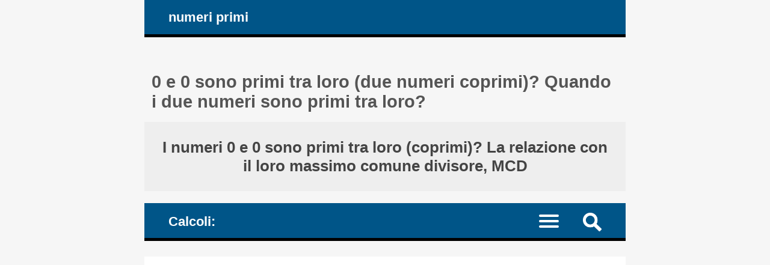

--- FILE ---
content_type: text/html; charset=UTF-8
request_url: https://it.numere-prime.ro/numeri-sono-coprimi-o-no-primi-tra-loro-relativamente-primi.php?numero1=0&numero2=0
body_size: 7564
content:
<!DOCTYPE HTML><html lang="it">
<head><meta charset="UTF-8"><meta name="viewport" content="width=device-width, initial-scale=1"><meta name="robots" content="index,follow"><link rel="canonical" href="https://it.numere-prime.ro/numeri-sono-coprimi-o-no-primi-tra-loro-relativamente-primi.php?numero1=0&numero2=0"><link rel="alternate" hreflang="de" href="https://de.numere-prime.ro/sind-die-zahlen-teilerfremd-relativ-prim.php?ganzzahl1=0&ganzzahl2=0"><link rel="alternate" hreflang="en" href="https://en.numere-prime.ro/are-the-numbers-prime-to-each-other-coprime-relatively-prime.php?number1=0&number2=0"><link rel="alternate" hreflang="es" href="https://es.numere-prime.ro/son-numeros-primos-entre-si-coprimos-primos-relativos.php?numero1=0&numero2=0"><link rel="alternate" hreflang="fr" href="https://fr.numere-prime.ro/nombres-sont-ils-premiers-entre-eux-avec-une-autre-copremiers.php?nombre1=0&nombre2=0"><link rel="alternate" hreflang="it" href="https://it.numere-prime.ro/numeri-sono-coprimi-o-no-primi-tra-loro-relativamente-primi.php?numero1=0&numero2=0"><link rel="alternate" hreflang="nl" href="https://nl.numere-prime.ro/zijn-de-getallen-relatief-priemgetallen.php?getal1=0&getal2=0"><link rel="alternate" hreflang="ro" href="https://ro.numere-prime.ro/sunt-numerele-coprime-prime-intre-ele-relativ-prime.php?numar1=0&numar2=0"><link rel="alternate" hreflang="zh-Hans" href="https://zhs.numere-prime.ro/02-coprime.php?数字1=0&数字2=0"><title>0 e 0 sono primi tra loro (due numeri coprimi)? Quando i due numeri sono primi tra loro?</title><meta name="description" content="Controlla se 0 e 0 non sono numeri primi tra loro (coprimi). Quando due numeri non sono primi tra loro? Non sono primi tra loro se esiste almeno un numero che li divide senza resto, ovvero se il loro massimo comune divisore, mcd, non è 1"><style>article, aside, details, figcaption, figure, footer, header, hgroup, main, menu, nav, section {display: block;}
* {-webkit-box-sizing: border-box;margin: 0;padding: 0;}body {background-color: #f6f6f6;color: #333;font-family: Arial, Helvetica, sans-serif;font-size: 1em;text-align: center;}a, a mark {color: #059;text-decoration: none;}a:link, a mark:link {color: #059;text-decoration: none;}a:hover, a mark:hover {color: #444;text-decoration: none;}h1, h2, h3, h4 {color: #555;margin: 1em 0.4em 0.6em 0.4em;}h1 {font-size: 1.8em;margin-top: 2em;}h2 {font-size: 1.5em;margin-top: 1.6em;}h3 {font-size: 1.2em;}h4 {font-size: 1.1em;}ul {height: auto;list-style: none;overflow: auto;}p {margin: 1em 2%;text-align: justify;}hr {border: 0 solid #777;border-bottom: 1px dashed #555;color:#555;display: block;height: 0.0625em;margin: 0.625em 0;}sup, sub {font-size: 100%;}h3.nunder {border-bottom: none;}mark {background-color: transparent;color: #222;white-space: nowrap;}
#layout {margin: 0 auto;text-align: left;width: 50em;}#header, #nav_menu {background-color: #058;border-bottom: 5px solid #000;color: #fff;height: auto;overflow: hidden;padding: 0 3%;}#logo, #nav_logo {clear: none;color: #fff;display: block;float: left;font-size: 1.4em;font-weight: bold;margin: 0.7em;}.clearfix:before, .clearfix:after {content: " ";display: table;}.clearfix:after {clear: both;}.noscreen {display:none;}div.adv728_90, div.info, div.infoc {background-color: #fff;clear: both;float: none;height: auto;text-align: center;}div.adv728_90 {margin: 1.6em 0;min-height: 220px;}div.result {background-color: #fff;font-size: 1.1em;font-weight: bold;height: auto;overflow: auto;text-align: center;}div.result h2 {background-color: #eee;color: #444;margin: 0;padding: 1em;}div.info, div.infoc {clear: both;float: none;height: auto;overflow: auto;padding: 1.2em;margin: 0 auto;text-align: justify;}div.info ul {display: block;margin: 0;overflow: auto;padding: 0;width: 100%;}div.info ul li {clear: both;display: block;height: auto;margin: 1em 2%;overflow: auto;padding: 0;}div.info a {font-weight: bold;}</style></head>
<body><div id="layout"><header id="header"><a id="logo" href="https://it.numere-prime.ro" title="Home page - la pagina principale del sito: it.numere-prime.ro">numeri primi</a></header><main><h1>0 e 0 sono primi tra loro (due numeri coprimi)? Quando i due numeri sono primi tra loro? </h1><div class="result"><h2>I numeri 0 e 0 sono primi tra loro (coprimi)? La relazione con il loro massimo comune divisore, MCD </h2></div><style>#nav_menu {border-top: 20px solid #f6f6f6;}#nav_logo{margin: 0.8em 0.7em 0.6em 0.7em;vertical-align: middle;}#nav {border-top: 2px dotted #999;clear: both;display: none;width: 100%;}#nav li {border-bottom: 1px dotted #999;float: left;width: 100%;}#nav a {color: #fff;display: inline-block;font-size: 1.1em;padding: 1.1em 3%;text-align: left;width: 100%;}#nav a:active, #nav li.current a, #nav a:hover {background-color: #035;color: #fff;}.menu-icon {display:block;padding: 1.2em 1.5em 0.7em 0;}.menu-icon div {width: 33px;height: 4px;margin-bottom: 5px;position: relative; background-color: #fff;border-radius: 3px; transform-origin: 4px 0px; transition: transform 0.5s cubic-bezier(0.77,0.2,0.05,1.0), background 0.5s cubic-bezier(0.77,0.2,0.05,1.0), opacity 0.55s ease;}label {float: right; display: inline-block; cursor:pointer;}#show_menu:checked ~ label div:nth-last-child(1) {opacity: 1;transform: translate(0px,-15px) rotate(45deg);}#show_menu:checked ~ label div:nth-last-child(2) {opacity: 1;transform: rotate(-45deg) translate(-11px, 5px);}#show_menu:checked ~ label div:nth-last-child(3) {opacity:0;}input[type=checkbox] {display: none;}#show_menu:checked ~ #nav {display: block;}
input, textarea {border: 0.125em solid #edc;background-color: #eee;color: #444;margin: 0.125em;padding: 0.1875em;}input:hover, input:focus, textarea:hover, textarea:focus {border: 0.125em solid #06a;background-color: #fff;}input[type=submit] {background-color: #058;color: #fff;cursor: pointer;}input[type=submit]:hover, input[type=submit]:focus {background-color: #333;}form {background-color: #fff;border: 0.4em solid #059;color: #333;height: auto;margin-bottom: 1.6em;overflow: hidden;padding: 2%;position: relative;text-align: left;}form input, form label, form textarea {font-size: 1.4em;margin: 0.25em 0;overflow: auto;padding: 0.2em 0;width: 100%;}form label span {color: #058;}form input.sml {background-color: #fff;border: none;text-align: right;width: 100%;}#nav_menu img {float: right; display: inline-block; cursor:pointer;margin: 1em 1em 0.7em 1em;}#search {background-color: #fff;border-top: 2px dotted #999;clear: both;display: none;width: 100%;}#search form {border: none;}#top {background-color: #fff;border: 0.3em solid #369;margin: 0 -3%;overflow: hidden;}#show_search:checked ~ #search {display: block;}</style><header id="nav_menu"><span id="nav_logo">Calcoli: </span><label for="show_search"><img src="images/png/search.png" width="31" height="31" title="nuova ricerca/nuovo calcolo"></label><input type="checkbox" id="show_search" role="button"><div id="search" class="clearfix"><div id="top"><h2>Calcolatrice per verificare se i due numeri sono primi tra loro (coprimi) </h2><form target="_parent" action="https://it.numere-prime.ro/calcolatore-numeri-coprimi-primi-tra-loro-relativamente-primi.php" method="POST"><input type="hidden" name="lang" value="it"><input type="hidden" name="rulare" value="3"><input type="hidden" name="id_unique" value="0.43418800 1764655621692e82056a00f8.88871624"><label for="number1">Numero naturale 1: </label><input type="number" id="number1" name="number1" value="0" min="0" max="1000000000000" step="any" placeholder="solo cifre" required><label for="number2">Numero naturale 2: </label><input type="number" id="number2" name="number2" value="0" min="0" max="1000000000000" step="any" placeholder="solo cifre" required><input type="submit" value="Calcola"></form> </div></div><nav><input type="checkbox" id="show_menu"><label for="show_menu" title="Menu: fare clic per espandere / comprimere" class="menu-icon"><div></div><div></div><div></div></label><ul id="nav">
<li><a href="https://it.numere-prime.ro/scomposizione-numeri-compositi-prodotto-fattori-primi.php" title="Controlla se un numero è primo. La scomposizione dei numeri composti in fattori primi (la fattorizzazione in numeri primi)"> 1. Scomporre i numeri in fattori primi </a></li>
<li><a href="https://it.numere-prime.ro/calcolatore-mcd-massimo-comune-divisore-dei-numeri.php" title="Calcola il massimo comune divisore di due numeri"> 2. Calcola mcd, il massimo comune divisore di numeri </a></li>
<li><a href="https://it.numere-prime.ro/calcolatore-mcm-minimo-comune-multiplo-dei-numeri.php" title="Calcola il minimo comune multiplo di due numeri, mcm"> 3. Calcola mcm, il minimo comune multiplo di numeri </a></li>
<li><a href="https://it.numere-prime.ro/calcolatore-semplificazione-delle-frazioni-matematiche.php" title="Ridurre (semplificare) le frazioni ai termini minimi (= la forma equivalente più semplice = il più piccolo numeratore e denominatore possibile)"> 4. Semplifica (riduci) le frazioni ai minimi termini </a></li>
<li><a href="https://it.numere-prime.ro/calcolatore-per-la-divisibilita-dei-numeri.php" title="Test sulla divisibilità dei numeri: spiega se un numero è divisibile per un altro"> 5. Divisibilità dei numeri: i due numeri sono divisibili? </a></li>
<li><a href="https://it.numere-prime.ro/calcolatore-divisori-di-numeri.php" title="Calcola tutti i divisori comuni di due numeri o tutti i divisori e i fattori primi di un numero"> 6. Calcola tutti i divisori di uno o due numeri </a></li>
<li class="current"><a href="https://it.numere-prime.ro/calcolatore-numeri-coprimi-primi-tra-loro-relativamente-primi.php" title="Controllare le coppie di numeri naturali e dire se sono primi tra loro o meno (coprime, relativamente primi)"> 7. I due numeri sono primi tra loro o no (coprime)? </a></li>
<li><a href="https://it.numere-prime.ro/calcolatore-parita-numeri-interi-pari-o-dispari.php" title="Parità dei numeri: controlla se i numeri sono pari o dispari"> 8. Parità dei numeri: I numeri sono pari o dispari? </a></li>
</ul></nav></header>
<style>div.result h3, div.result span {color: #058;}div.result h3.start {margin: 2.5em 0.4em 0.6em 0.4em;}div.result span {font-style: italic;}div.result div, div.result div.left, div.result div.lefty {display: inline-block;float: none;height: auto;margin: 1em auto;padding: 0.4em 4% 1em 4%;overflow: auto;text-align: right;width: auto;}div.result div.left, div.result div.lefty {text-align: justify;}div.result div.left h3 {color: #555;}sup.pow {font-size: 0.85em;}div.result div.info {font-weight: normal;margin: 0 auto;padding: 2.5%;text-align: left;}div.result div.info ul li, div.result div.info p {margin: 1% 0;padding: 1% 0;text-align: justify;}div.result div.info h3.mark {color: #555;}div.result div.info ul li mark, div.result div.info p mark {color: #444;font-weight: bold;white-space: normal;}</style><!-- numere-prime_1 -->
<div class="adv728_90"><ins class="adsbygoogle"
     style="display:block"
     data-ad-client="ca-pub-4895326422674792"
     data-ad-slot="9734098290"
     data-ad-format="auto"
     data-full-width-responsive="true"></ins>
<script>
     (adsbygoogle = window.adsbygoogle || []).push({});
</script></div><div class="result"><div class="info"><h3>I numeri non sono primi tra loro (coprimi)... se:  </h3><ul><li>Se c'è almeno un numero diverso da 1 che divide i due numeri senza resto. O...  </li><li>O, in altre parole - se il loro massimo comune divisore, mcd, non è 1.  </li></ul></div> <br><h3>Calcola il massimo comune divisore, mcd, dei numeri </h3><div class="left"><h4>Lo zero è divisibile per qualsiasi numero diverso da se stesso (il resto è zero quando lo si divide per quei numeri). </h4><h4>Lo zero non ha il massimo divisore poiché ha un numero infinito di divisori. Tuttavia, mcd (0; 0) è comunemente definito come zero.  </h4><hr><h3>&rArr; mcd (0; 0) = 0 &ne; 1 </h3></div> <br><h2>I numeri 0 e 0 sono primi tra loro (coprimi, relativamente primi)? No. </h2> </div><script>const request=new XMLHttpRequest();request.open('POST', '__ops-coprime-numbers.php');request.setRequestHeader("Content-type", "application/x-www-form-urlencoded");request.send('number1=0&number2=0&id_unique=&temp_id=0.43462500 1764655621692e82056a1c28.92148654');</script><br><div class="result"><div class="info"><h3>Operazioni simili con numeri primi tra loro:</h3><h4><a href="https://it.numere-prime.ro/numeri-sono-coprimi-o-no-primi-tra-loro-relativamente-primi.php?numero1=41&amp;numero2=3" title="41 e 3 sono primi tra loro (due numeri coprimi)? Quando i due numeri sono primi tra loro?"> &raquo; 41 e 3 sono primi tra loro (due numeri coprimi)? Quando i due numeri sono primi tra loro? </a></h4><h4><a href="https://it.numere-prime.ro/tabelle-mensili-numeri-primi-tra-loro.php" title="Operazioni mensili: Numeri di cui è stato verificato se sono primi tra loro (coprimi)"> &raquo; Operazioni mensili: Numeri di cui è stato verificato se sono primi tra loro (coprimi) </a></h4><h4><a href="https://it.numere-prime.ro/calcoli-mensili-numeri-primi-tra-loro.php?anno=2025&amp;mese=12" title="Mese 12, 2025 [Dicembre]: Numeri di cui è stato verificato se sono primi tra loro (coprimi)"> &raquo; Mese 12, 2025 [Dicembre]: Numeri di cui è stato verificato se sono primi tra loro (coprimi) </a></h4> </div></div><br><div class="result"><div class="info"><div class="fb-share-button" data-href="https://it.numere-prime.ro/calcolatore-numeri-coprimi-primi-tra-loro-relativamente-primi.php" data-layout="box_count" data-size="large"><a target="_blank" href="https://www.facebook.com/sharer/sharer.php?u=https%3A%2F%2Fit.numere-prime.ro%2Fcalcolatore-mcm-minimo-comune-multiplo-dei-numeri.php&amp;src=sdkpreparse" class="fb-xfbml-parse-ignore" rel="nofollow">Condividi</a></div></div></div> <br>
<div id="fb-root"></div><script async defer crossorigin="anonymous" src="https://connect.facebook.net/it_IT/sdk.js#xfbml=1&version=v22.0"></script></main><article><h2>Numeri primi tra loro (chiamati anche: numeri coprimi, relativamente primi) </h2><div class="info"><ul><li>Si dice che i numeri "a" e "b" sono <b>primi tra loro, coprimi o relativamente primi</b> se l'unico intero positivo che li divide entrambi è 1. </li><li>I numeri primi tra loro sono coppie di (almeno due) numeri che non hanno nessun altro divisore comune diverso da 1. </li><li>Quando l'unico comun divisore è 1, questo equivale anche al loro massimo comune divisore 1. </li></ul>
<ul><li><b>Esempi di coppie di numeri primi tra loro: </b></li><li>I numeri che sono primi tra loro non sono necessariamente numeri primi stessi, ad esempio 4 e 9 - questi due numeri non sono primi, sono numeri composti, poiché 4 = 2 &times; 2 = 2<sup>2</sup> and 9 = 3 &times; 3 = 3<sup>2</sup>. Ma il mcd (4, 9) = 1, quindi sono coprimi, o primi tra loro, o relativamente primi. </li><li>A volte, i numeri primi tra loro in una coppia sono numeri primi stessi, ad esempio (3 e 5) o (7 e 11), (13 e 23). </li><li>Altre volte, i numeri che sono primi tra loro possono o non possono essere primi, ad esempio (5 e 6), (7 e 12), (15 e 23). </li></ul>
<ul><li><b>Esempi di coppie di numeri che non sono primi tra loro: </b></li><li>16 e 24 non sono primi tra loro, poiché sono entrambi divisibili per 1, 2, 4 e 8 (1, 2, 4 e 8 sono i loro divisori comuni). </li><li>6 e 10 non sono primi tra loro, poiché sono entrambi divisibili per 1 e 2. </li></ul>
<ul><li><b>Alcune proprietà dei numeri coprimi: </b></li><li>Il massimo comune divisore di due numeri coprimi è sempre 1. </li><li>Il minimo comune multiplo, mcm, di due coprimi è sempre il loro prodotto: mcm (a, b) = a &times; b. </li><li>I numeri 1 e -1 sono gli unici interi che sono coprimi con ogni intero, ad esempio (1 e 2), (1 e 3), (1 e 4), (1 e 5), (1 e 6) e così via, sono tutte coppie di numeri primi tra loro poiché il loro massimo comune divisore è 1. </li><li>I numeri 1 e -1 sono gli unici interi che sono coprimi a 0. </li><li>Due numeri primi qualsiasi sono sempre coprimi, ad esempio (2 e 3), (3 e 5), (5 e 7) e così via. </li><li>Due numeri consecutivi qualsiasi sono coprimi, ad esempio (1 e 2), (2 e 3), (3 e 4), (4 e 5), (5 e 6), (6 e 7), (7 e 8) , (8 e 9), (9 e 10) e così via. </li><li>La somma di due numeri coprimi, a + b, è sempre coprimi con il loro prodotto, a &times; b. Ad esempio, 7 e 10 sono numeri coprimi, 7 + 10 = 17 è coprimi con 7 &times; 10 = 70. Un altro esempio, 9 e 11 sono coprimi, e la loro somma, 9 + 11 = 20 è coprime al loro prodotto, 9 &times; 11 = 99. </li><li>Un modo rapido per determinare se due numeri sono coprimi è dato dall'algoritmo di Euclide: <a href="https://it.numere-prime.ro/algoritmo-euclide-per-grandi-numeri.php" title="L'algoritmo di Euclide"> L'algoritmo di Euclide </a></li></ul></div></article>
<nav><h2>Alcuni articoli sui numeri primi </h2><div class="info"><h3><a href="https://it.numere-prime.ro/che-cosa-e-un numero-primo-definizione-esempi.php" title="Cos'è un numero primo? Definizione, esempi"> Cos'è un numero primo? Definizione, esempi </a> </h3><h3><a href="https://it.numere-prime.ro/che-cosa-e-un-numero-composto-definizione-esempi.php" title="Cos'è un numero composto? Definizione, esempi"> Cos'è un numero composto? Definizione, esempi </a> </h3><h3><a href="https://it.numere-prime.ro/1-1000-lista-tutti-numeri-primi-primo-2-ultimo-997.php" title="I numeri primi fino a 1.000"> I numeri primi fino a 1.000 </a> </h3><h3><a href="https://it.numere-prime.ro/1-10000-lista-tutti-numeri-primi-primo-2-ultimo-9973.php" title="I numeri primi fino a 10.000"> I numeri primi fino a 10.000 </a> </h3><h3><a href="https://it.numere-prime.ro/crivello-eratostene-algoritmo-per-trovare-numeri-primi.php" title="Il crivello di Eratostene"> Il crivello di Eratostene </a> </h3><h3><a href="https://it.numere-prime.ro/algoritmo-euclide-per-grandi-numeri.php" title="L'algoritmo di Euclide"> L'algoritmo di Euclide </a> </h3><h3><a href="https://it.numere-prime.ro/misure-esempi-ridurre-matematica-frazioni-ordinarie.php" title="Ridurre (semplificare) le frazioni ai minimi termini: passaggi ed esempi"> Ridurre (semplificare) le frazioni ai minimi termini: passaggi ed esempi </a> </h3></div></nav><style>#footer {background-color: #555;color: #fff;height: auto;overflow: hidden;}#footer-inside {background-color: #444;height: auto;margin: 0 auto 3em auto;overflow: auto;text-align: center;width: 50em;}#footer ul {float: none;height: auto;overflow: auto;}#footer li {display: inline;height: auto;float: left;overflow: auto;position: relative;width: 33.333%;}#footer li.term {background-color: #058;font-weight: bold;width: 25%;}#footer #lang li {width: auto;}#footer #lang li a.on {background-color: #222}#footer li.footsite {background-color: #eee;font-weight: bold;width: 100%;}#footer li a {border-bottom: 0.0625em dotted #777;color: #fff;display: inline-block;line-height: 3em;padding: 0.3em 1.33em;text-align: center;width: 100%;}#footer li.term a {color: #fff;}#footer li.footsite a {color: #333;}#footer a:hover, #footer li.footsite a:hover {background-color: #333;color: #fff;}@media screen and (max-width: 50em) {
body {font-size: 90%;}#layout, #header, #footer-inside {width: 100%;}#header {padding: 0;}#top {margin: 0;}
#footer ul {display: block;width: 100%;}#footer li, #footer li.term {position: relative;width: 50%;}
}@media screen and (max-width: 37em) {
div.info, div.infoc, #listeaza_numere li {padding: 0.3125em;}#footer #lang li {width: 25%;}
}@media only screen and (max-width: 30em) {
body {font-size: 80%;}#logo, #nav_logo {font-size: 1.6em;}#footer li, #footer li.term {width: 100%;}
}@media only screen and (max-width: 20em){
#logo, #nav_logo {display: none;}h1 {font-size: 1.3em;}h2 {font-size: 1.23em;}h3 {font-size: 1.16em;}h4 {font-size: 1.09em;}#footer #lang li {width: 50%;}
}@media only screen and (max-width: 11em){
div.rdr ul li, div.rdr ul li a {width: 100%;}
}@media only screen and (max-width: 7.8125em){
div.adv728_90 {width: 7.8125em;}
}</style></div><footer><div id="footer"><div id="footer-inside"><ul><li class="term"><a href="https://it.numere-prime.ro/sul-sito-web.php" title="informazioni su numere-prime.ro"> informazioni </a></li><li class="term"><a href="https://it.numere-prime.ro/suggerimenti.php" title="suggerimenti, feedback, contatti"> suggerimenti </a></li><li class="term"><a href="https://it.numere-prime.ro/condizioni.php" title="Termini e Condizioni"> termini </a></li><li class="term"><a href="https://it.numere-prime.ro/gestione-cookie.php" title="Gestione dei Cookie"> gestione dei cookie </a></li></ul><ul id="lang"><li><a href="https://de.numere-prime.ro/sind-die-zahlen-teilerfremd-relativ-prim.php?ganzzahl1=0&amp;ganzzahl2=0" title="deutsche Sprache"> Deutsch </a></li><li><a href="https://en.numere-prime.ro/are-the-numbers-prime-to-each-other-coprime-relatively-prime.php?number1=0&amp;number2=0" title="English language"> English </a></li><li><a href="https://es.numere-prime.ro/son-numeros-primos-entre-si-coprimos-primos-relativos.php?numero1=0&amp;numero2=0" title="lengua española"> Español </a></li><li><a href="https://fr.numere-prime.ro/nombres-sont-ils-premiers-entre-eux-avec-une-autre-copremiers.php?nombre1=0&amp;nombre2=0" title="langue française"> Français </a></li><li><a href="https://it.numere-prime.ro/numeri-sono-coprimi-o-no-primi-tra-loro-relativamente-primi.php?numero1=0&amp;numero2=0" title="lingua italiana" class="on"> Italiano </a></li><li><a href="https://nl.numere-prime.ro/zijn-de-getallen-relatief-priemgetallen.php?getal1=0&amp;getal2=0" title="Nederlandse taal"> Nederlands </a></li><li><a href="https://ro.numere-prime.ro/sunt-numerele-coprime-prime-intre-ele-relativ-prime.php?numar1=0&amp;numar2=0" title="limba română"> Română </a></li><li><a href="https://zhs.numere-prime.ro/02-coprime.php?数字1=0&amp;数字2=0" title="简体中文"> 中文 </a></li></ul><ul><li class="footsite"><a href="https://it.numere-prime.ro/index.php" title="Controlla se i numeri sono primi o meno. Esegui la scomposizione in fattori primi (la fattorizzazione in numeri primi) dei numeri composti. Calcola il massimo comun divisore, mcd. Calcola il minimo comune multiplo, mcm. Ridurre (semplificare) le frazioni ai termini minimi (= la forma equivalente più semplice = il più piccolo numeratore e denominatore possibile). Verifica della divisibilità dei numeri. Calcola tutti i divisori e i fattori primi di un numero o trova tutti i divisori comuni di due numeri. Controlla se i numeri sono primi tra loro o meno (coprime, relativamente primi). Verifica se un numero è pari o dispari."> &#169; 2013 - 2025 numere-prime.ro </a></li><li><a href="https://en.numere-prime.ro" title="Check whether a number is prime or not and run the prime factorization of numbers. Calculate the greatest common factor (divisor), gcf, and the least common multiple, lcm. Reduce (simplify) fractions to the lowest terms. Check on the divisibility of numbers. Calculate all the factors of numbers. Check whether numbers are coprime (relatively prime, prime to each other). Check whether a number is even or odd"> Prime numbers </a></li><li><a href="http://www.numere-romane.ro/index.php?lang=it" title="Convertitore di numeri, cifre, date di nascita, date di compleanni, anniversari, date del calendario in numeri (numerali) romani. Regole di lettura. Regole di scrittura" target="_blank"> Numeri romani </a></li><li><a href="http://it.fractii.ro" title="Esegui automaticamente operazioni matematiche con le frazioni: somma, sottrae, moltiplica, confronta, ordina e semplifica frazioni con denominatori diversi. Calcolatrici online, tutti i risultati sono spiegati" target="_blank"> Frazioni. Operazioni </a></li><li><a href="https://en.fractii.ro" title="Online operations with fractions: reducing (simplifying to the lowest terms), adding, subtracting, multiplying, comparing and sorting fractions, all the results explained" target="_blank"> Fractions. Operations </a></li><li><a href="http://number-word.calculators.ro" title="Converti i numeri in parole in inglese americano online. Impara a scrivere: numeri cardinali, importi in dollari USD, scrivere importi di denaro su assegni, numeri ordinali, date di calendario, ora, anni" target="_blank"> Converti numeri in lettere </a></li><li><a href="http://numbers.mathdial.com" title="Arrotondare, sommare e sottrarre numeri. Arrotondare a numeri interi o decimali, calcolare la somma e la differenza di numeri con più cifre, imparare a calcolare" target="_blank"> Operazioni aritmetiche </a></li><li><a href="http://percentuali.calculators.ro" title="Calcolatori online per calcolare le percentuali, aumentare o diminuire i numeri in percentuale dei loro valori, calcolare le variazioni relative tra valori finali e valori iniziali" target="_blank"> Calcolatori percentuali </a></li><li><a href="http://percentages.calculators.ro" title="Online calculators: percentages, relative change between the final and the original values, increase or decrease numbers by percentages of their values, convert fractions and numbers to percentages and percentages to numbers" target="_blank"> Percentages calculators </a></li><li><a href="http://leap-years.calculators.ro" title="Anni bisestili" target="_blank"> Anni bisestili </a></li><li><a href="http://binary-system.base-conversion.ro" title="Conversioni di base binari, in base due e la rappresentanza linguaggio informatico da e per base dieci sistema decimale, per gli interi (senza segno, firmato, un complemento, complemento a due) e decimali (float o doppia, a 32 o 64 bit, precisione singola o doppia, IEEE 754 standard di virgola mobile)" target="_blank"> Convertitore binario </a></li><li><a href="http://interest.calculators.ro" title="Calcola interesse composto, valore futuro (finale) dell'investimento, interesse semplice" target="_blank"> Interesse composto </a></li><li><a href="http://vat.calculators.ro" title="Calcolatore IVA: aggiungi l'IVA, sottrai l'IVA" target="_blank"> Calcolatore IVA </a></li><li><a href="http://sales-tax.calculators.ro" title="Calcolatori dell'imposta sulle vendite: somma o sottrae l'imposta" target="_blank"> L'imposta sulle vendite </a></li><li><a href="http://simple-interest.calculators.ro" title="Calcolatrice di interessi semplici su somme di denaro" target="_blank"> Interesse semplice </a></li></ul></div></div></footer></body><script async src="https://pagead2.googlesyndication.com/pagead/js/adsbygoogle.js?client=ca-pub-4895326422674792" crossorigin="anonymous"></script></html>

--- FILE ---
content_type: text/html; charset=UTF-8
request_url: https://it.numere-prime.ro/__ops-coprime-numbers.php
body_size: -247
content:
<!DOCTYPE HTML><html lang="it"><head><meta charset="UTF-8"><meta name="robots" content="noindex,nofollow"><title>Ops</title><meta name="description" content="ops"></head><body></body></html>

--- FILE ---
content_type: text/html; charset=utf-8
request_url: https://www.google.com/recaptcha/api2/aframe
body_size: 267
content:
<!DOCTYPE HTML><html><head><meta http-equiv="content-type" content="text/html; charset=UTF-8"></head><body><script nonce="AWkzageU6NguYMJnfxR8ig">/** Anti-fraud and anti-abuse applications only. See google.com/recaptcha */ try{var clients={'sodar':'https://pagead2.googlesyndication.com/pagead/sodar?'};window.addEventListener("message",function(a){try{if(a.source===window.parent){var b=JSON.parse(a.data);var c=clients[b['id']];if(c){var d=document.createElement('img');d.src=c+b['params']+'&rc='+(localStorage.getItem("rc::a")?sessionStorage.getItem("rc::b"):"");window.document.body.appendChild(d);sessionStorage.setItem("rc::e",parseInt(sessionStorage.getItem("rc::e")||0)+1);localStorage.setItem("rc::h",'1764655622606');}}}catch(b){}});window.parent.postMessage("_grecaptcha_ready", "*");}catch(b){}</script></body></html>